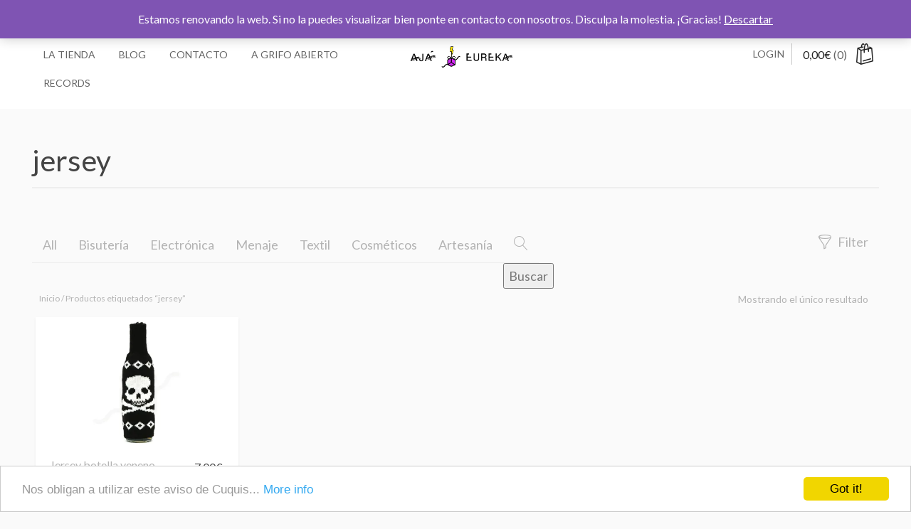

--- FILE ---
content_type: text/html; charset=UTF-8
request_url: https://ajaeureka.com/etiqueta-producto/jersey/
body_size: 16813
content:
<!DOCTYPE html>
<html lang="es">
<!-- Google tag (gtag.js) -->


</script>
	<!-- Event snippet for Añadir al carrito conversion page
In your html page, add the snippet and call gtag_report_conversion when someone clicks on the chosen link or button. -->

	<!-- Global site tag (gtag.js) - Google Ads: 675171244 -->



<meta charset="UTF-8">
<meta name="viewport" content="width=device-width, initial-scale=1">
<link rel="profile" href="http://gmpg.org/xfn/11">
<link rel="pingback" href="https://ajaeureka.com/xmlrpc.php">
		<!-- Begin Cookie Consent plugin by Silktide - http://silktide.com/cookieconsent -->



<!-- End Cookie Consent plugin -->

<!-- WP_Head -->
<style id="jetpack-boost-critical-css">@media all{ul{box-sizing:border-box}.screen-reader-text{border:0;clip:rect(1px,1px,1px,1px);clip-path:inset(50%);height:1px;margin:-1px;overflow:hidden;padding:0;position:absolute;width:1px;word-wrap:normal!important}.woocommerce img,.woocommerce-page img{height:auto;max-width:100%}.woocommerce ul.products,.woocommerce-page ul.products{clear:both}.woocommerce ul.products:after,.woocommerce ul.products:before,.woocommerce-page ul.products:after,.woocommerce-page ul.products:before{content:" ";display:table}.woocommerce ul.products:after,.woocommerce-page ul.products:after{clear:both}.woocommerce ul.products li.product,.woocommerce-page ul.products li.product{float:left;margin:0 3.8% 2.992em 0;padding:0;position:relative;width:22.05%;margin-left:0}.woocommerce ul.products li.first,.woocommerce-page ul.products li.first{clear:both}.woocommerce .woocommerce-result-count,.woocommerce-page .woocommerce-result-count{float:left}.woocommerce .woocommerce-ordering,.woocommerce-page .woocommerce-ordering{float:right}.woocommerce-store-notice,p.demo_store{position:absolute;top:0;left:0;right:0;margin:0;width:100%;font-size:1em;padding:1em 0;text-align:center;background-color:#7f54b3;color:#fff;z-index:99998;box-shadow:0 1px 1em rgba(0,0,0,.2);display:none}.woocommerce-store-notice a,p.demo_store a{color:#fff;text-decoration:underline}.screen-reader-text{clip:rect(1px,1px,1px,1px);height:1px;overflow:hidden;position:absolute!important;width:1px;word-wrap:normal!important}.clear{clear:both}.woocommerce ul.products{margin:0 0 1em;padding:0;list-style:none outside;clear:both}.woocommerce ul.products:after,.woocommerce ul.products:before{content:" ";display:table}.woocommerce ul.products:after{clear:both}.woocommerce ul.products li{list-style:none outside}.woocommerce ul.products li.product a{text-decoration:none}.woocommerce ul.products li.product a img{width:100%;height:auto;display:block;margin:0 0 1em;box-shadow:none}.woocommerce .woocommerce-result-count{margin:0 0 1em}.woocommerce .woocommerce-ordering{margin:0 0 1em}.woocommerce .widget_price_filter .price_slider{margin-bottom:1em}.woocommerce .widget_price_filter .price_slider_amount{text-align:right;line-height:2.4;font-size:.8751em}.woocommerce .widget_price_filter .price_slider_amount .button{font-size:1.15em;float:left}.woocommerce:where(body:not(.woocommerce-block-theme-has-button-styles)) button.button{font-size:100%;margin:0;line-height:1;position:relative;text-decoration:none;overflow:visible;padding:.618em 1em;font-weight:700;border-radius:3px;left:auto;color:#515151;background-color:#e9e6ed;border:0;display:inline-block;background-image:none;box-shadow:none;text-shadow:none}html{font-family:sans-serif;-ms-text-size-adjust:100%;-webkit-text-size-adjust:100%}body{margin:0}aside,header,main,nav{display:block}a{background-color:transparent}img{border:0}button,input{color:inherit;font:inherit;margin:0}button{overflow:visible}button{text-transform:none}button{-webkit-appearance:button}input{line-height:normal}input[type=search]{-webkit-appearance:textfield;-moz-box-sizing:content-box;-webkit-box-sizing:content-box;box-sizing:content-box}input[type=search]::-webkit-search-cancel-button{-webkit-appearance:none}*{-webkit-box-sizing:border-box;-moz-box-sizing:border-box;box-sizing:border-box}:after,:before{-webkit-box-sizing:border-box;-moz-box-sizing:border-box;box-sizing:border-box}html{font-size:10px}body{font-family:Lato,Helvetica,Arial,sans-serif;font-size:16px;line-height:1.42857143;color:gray;background-color:#fafafa}button,input{font-family:inherit;font-size:inherit;line-height:inherit}a{color:#424242;text-decoration:none}img{vertical-align:middle}h2,h4{font-family:inherit;font-weight:500;line-height:1.1;color:#383838}h2{margin-top:22px;margin-bottom:11px}h4{margin-top:11px;margin-bottom:11px}h2{font-size:34px}h4{font-size:20px}p{margin:0 0 11px}ul{margin-top:0;margin-bottom:11px}ul ul{margin-bottom:0}.container{margin-right:auto;margin-left:auto;padding-left:20px;padding-right:20px}@media (min-width:768px){.container{width:760px}}@media (min-width:1270px){.container{width:1230px}}@media (min-width:1510px){.container{width:1490px}}.container-fluid{margin-right:auto;margin-left:auto;padding-left:20px;padding-right:20px}.row{margin-left:-20px;margin-right:-20px}.col-md-12,.col-md-2,.col-md-3,.col-md-4,.col-md-5,.col-md-8,.col-sm-12,.col-sm-6{position:relative;min-height:1px;padding-left:20px;padding-right:20px}@media (min-width:768px){.col-sm-12,.col-sm-6{float:left}.col-sm-12{width:100%}.col-sm-6{width:50%}}@media (min-width:1270px){.col-md-12,.col-md-2,.col-md-3,.col-md-4,.col-md-5,.col-md-8{float:left}.col-md-12{width:100%}.col-md-8{width:66.66666667%}.col-md-5{width:41.66666667%}.col-md-4{width:33.33333333%}.col-md-3{width:25%}.col-md-2{width:16.66666667%}.col-md-pull-2{right:16.66666667%}.col-md-push-5{left:41.66666667%}}label{display:inline-block;max-width:100%;margin-bottom:5px;font-weight:700}input[type=search]{-webkit-box-sizing:border-box;-moz-box-sizing:border-box;box-sizing:border-box}input[type=search]{-webkit-appearance:none}.collapse{display:none}.nav{margin-bottom:0;padding-left:0;list-style:none}.nav>li{position:relative;display:block}.nav>li>a{position:relative;display:block;padding:10px 15px}.navbar{position:relative;min-height:50px;margin-bottom:22px;border:1px solid transparent}@media (min-width:768px){.navbar{border-radius:3px}}.navbar-collapse{overflow-x:visible;padding-right:20px;padding-left:20px;border-top:1px solid transparent;box-shadow:inset 0 1px 0 rgba(255,255,255,.1);-webkit-overflow-scrolling:touch}@media (min-width:768px){.navbar-collapse{width:auto;border-top:0;box-shadow:none}.navbar-collapse.collapse{display:block!important;height:auto!important;padding-bottom:0;overflow:visible!important}}.navbar-toggle{position:relative;float:right;margin-right:20px;padding:9px 10px;margin-top:8px;margin-bottom:8px;background-color:transparent;background-image:none;border:1px solid transparent;border-radius:3px}@media (min-width:768px){.navbar-toggle{display:none}}@font-face{font-family:FontAwesome;font-weight:400;font-style:normal}.fa{display:inline-block;font:normal normal normal 14px/1 FontAwesome;font-size:inherit;text-rendering:auto;-webkit-font-smoothing:antialiased;-moz-osx-font-smoothing:grayscale}.fa-navicon:before{content:""}@font-face{font-family:ecommerce;font-weight:400;font-style:normal}[class^=ql-]{font-family:ecommerce!important;speak:none;font-style:normal;font-weight:400;font-variant:normal;text-transform:none;line-height:1;-webkit-font-smoothing:antialiased;-moz-osx-font-smoothing:grayscale}.ql-magnifier:before{content:""}.ql-bag:before{content:""}.ql-chevron-down:before{content:""}.ql-funnel:before{content:""}.clearfix:after,.clearfix:before,.container-fluid:after,.container-fluid:before,.container:after,.container:before,.nav:after,.nav:before,.navbar-collapse:after,.navbar-collapse:before,.navbar:after,.navbar:before,.row:after,.row:before{content:" ";display:table}.clearfix:after,.container-fluid:after,.container:after,.nav:after,.navbar-collapse:after,.navbar:after,.row:after{clear:both}@-ms-viewport{width:device-width}.top-bar{background-color:#383838;color:#fff;color:rgba(255,255,255,.9);padding:10px 0;font-size:12px;font-size:.75rem}.top-bar p{margin:0;padding:2px 0}#header{margin-bottom:3.125rem;position:relative;z-index:1;padding:.9375rem 0;background-color:#fff}#header .container{position:relative}.logo_container{text-align:center}.logo_container .site-title{margin:0}.logo_container .ql_logo{font-size:24px;font-size:1.5rem;color:#222;font-weight:700;text-transform:uppercase;display:inline-block;padding:4px 0}#ql_nav_btn{position:absolute;right:10px;top:0;margin:0}#ql_nav_collapse{padding:0}#jqueryslidemenu{margin:0;display:block;min-height:0}#jqueryslidemenu ul.nav>li{margin-left:0;display:inline-block}#jqueryslidemenu ul.nav>li>a{text-decoration:none;font-size:14px;font-size:.875rem;text-transform:uppercase;color:#222;opacity:.7;padding:.71428571428571em 1.07142857142857em;background-color:transparent}.login_btn_wrap{display:inline-block;float:right}.ql_login-btn{color:#222;opacity:.7;text-transform:uppercase;font-size:14px;font-size:.875rem;padding:5px 25px;margin:5px 0;border-right:1px solid #b3b3b3;display:block;outline:0!important}.ql_cart_wrap{display:inline-block;float:right;position:relative;overflow:hidden}.ql_cart-btn{background-color:transparent;border:none;padding:10px 45px 10px 15px;margin-left:10px;position:relative;color:#222}.ql_cart-btn .count{opacity:.7}.ql_cart-btn i{font-size:30px;font-size:1.875rem;position:absolute;top:5px;right:5px}.ql_cart-btn i.ql-chevron-down{opacity:0;font-size:16px;font-size:1rem;right:15px;top:15px;-webkit-transform:rotate(90deg);-ms-transform:rotate(90deg);-o-transform:rotate(90deg);transform:rotate(90deg)}#content{opacity:0;-webkit-transform:translate(0,50px);-ms-transform:translate(0,50px);-o-transform:translate(0,50px);transform:translate(0,50px);position:relative}#sidebar{position:relative}#sidebar .widget{opacity:0;-webkit-transform:translate(0,50px);-ms-transform:translate(0,50px);-o-transform:translate(0,50px);transform:translate(0,50px)}#sidebar .widget{margin-bottom:3.125em;position:relative;padding:0;font-size:14px;font-size:.875rem;color:#b3b3b3}#sidebar .widget h4{position:relative;margin-bottom:1.25em;text-transform:uppercase;font-size:16px;font-size:1rem;font-weight:700}#sidebar .widget ul{margin-left:0;margin-bottom:0;padding-left:0}#sidebar .widget ul li{list-style:none;border-bottom:#eee 1px solid}#sidebar .widget ul li:first-child{border-top:none}#sidebar .widget>ul li>a{color:gray;padding:.63636363636364em 0;display:block;font-weight:400}#sidebar .widget ul li ul{margin-left:15px;margin-bottom:0;margin-top:0!important}#sidebar .widget ul li ul{font-size:inherit}#sidebar .widget ul li ul li:last-child{border-bottom:none}#sidebar .widget ul li ul{display:none}.nav_social .screen-reader-text{display:none}.ql_woocommerce_info{margin-bottom:30px;line-height:30px}.ql_woocommerce_info .col-md-4{text-align:right}.ql_woocommerce_categories ul{list-style:none;padding-left:0;font-size:0}.ql_woocommerce_categories ul li{display:inline-block;border-bottom:1px solid rgba(0,0,0,.05);margin:0;font-size:18px;font-size:1.125rem}.ql_woocommerce_categories ul li.current{border-bottom-color:rgba(0,0,0,.9)}.ql_woocommerce_categories ul li a{padding:.625rem .9375rem;display:block;color:#b3b3b3;outline:0;text-decoration:none}.ql_woocommerce_categories ul li.current a{color:#383838}.ql_woocommerce_categories .ql_product_search{position:relative}.ql_woocommerce_categories .ql_product_search i{color:#b3b3b3;font-size:20px;font-size:1.25rem;padding:0 .9375rem;display:block;line-height:54px;height:54px}.ql_woocommerce_categories .ql_product_search .woocommerce-product-search{position:absolute;top:0;left:0}.ql_woocommerce_categories .ql_product_search .woocommerce-product-search label{display:none}.ql_woocommerce_categories .ql_product_search .woocommerce-product-search #woocommerce-product-search-field-0{margin:0;margin-left:50px;height:55px;border:none;width:0;background-color:transparent;padding:0;text-indent:20px;border-radius:0;border-bottom:1px solid rgba(0,0,0,.05)}.sidebar_btn{margin-top:.625rem;margin-right:15px;font-size:18px;font-size:1.125rem;color:#b3b3b3;display:inline-block;outline:0!important;text-decoration:none!important}.sidebar_btn i{font-size:24px;font-size:1.5rem;margin-right:5px;position:relative;top:3px}#main .woocommerce-result-count{float:right;color:#b3b3b3;font-weight:400;font-size:14px;font-size:.875rem;margin-right:15px;margin-bottom:10px!important}.woocommerce .woocommerce-ordering,.woocommerce-page .woocommerce-ordering{margin-left:0!important;float:none;position:relative;margin-bottom:0!important}.woocommerce .woocommerce-ordering>ul li{border:none!important}.woocommerce .woocommerce-ordering>ul li>a{color:gray;padding:.63636363636364em 0;display:block;font-weight:400}.woocommerce .woocommerce-ordering ul li a{position:relative;padding-left:20px!important}.woocommerce .woocommerce-ordering ul li a:before{font-size:14px;font-size:.875rem;display:inline-block;font-family:FontAwesome;font-style:normal;font-weight:400;text-decoration:inherit;content:"";position:absolute;top:10px;left:0;color:#b3b3b3;width:14px;height:14px}.woocommerce .woocommerce-ordering ul li.active a{color:#383838!important}.woocommerce .woocommerce-ordering ul li.active a:before{content:"";color:#383838!important}.woocommerce .products{padding-left:0;-webkit-transform:translate(0,0);-ms-transform:translate(0,0);-o-transform:translate(0,0);transform:translate(0,0)}.woocommerce #main .products .product,.woocommerce-page .products .product{width:24%;display:inline-block;position:relative;float:none!important;letter-spacing:normal;vertical-align:top;word-spacing:normal;margin:.4%;-webkit-box-shadow:0 2px 4px 0 rgba(0,0,0,.06);box-shadow:0 2px 4px 0 rgba(0,0,0,.06);background-color:#fff}.woocommerce #main .products .product:before,.woocommerce-page .products .product:before{opacity:0}@media (min-width:1270px) and (max-width:1509px){.woocommerce #main .products .product,.woocommerce-page .products .product{width:24%;margin:.4%}}@media (min-width:768px) and (max-width:1269px){.woocommerce #main .products .product,.woocommerce-page .products .product{width:48%;margin:.8%}}@media (max-width:767px){.woocommerce #main .products .product,.woocommerce-page .products .product{width:100%!important;margin:1.5%0 1.5%0!important}}.woocommerce .products .product .product_thumbnail_wrap{position:relative;overflow:hidden;display:block}.woocommerce ul.products li.product a,.woocommerce-page ul.products li.product a{outline:0}.woocommerce ul.products li.product a img,.woocommerce-page ul.products li.product a img{-webkit-box-shadow:none;box-shadow:none;margin-bottom:0;z-index:1}.woocommerce .products .product .product_second_img{position:absolute;top:0;left:0;right:0;bottom:0;opacity:0;z-index:2}#content #sidebar.woocommerce-sidebar{display:none}#content #sidebar.woocommerce-sidebar .widget{padding-left:20px;padding-right:20px;margin-top:30px;opacity:0;-webkit-transform:translate(0,30px);-ms-transform:translate(0,30px);-o-transform:translate(0,30px);transform:translate(0,30px)}#ql_woo_cart{position:absolute;top:100%;right:0;width:1340px;background-color:#fafafa;z-index:-10;padding:30px;-webkit-box-shadow:0 3px 10px rgba(0,0,0,.35);box-shadow:0 3px 10px rgba(0,0,0,.35);text-align:left;opacity:0;-webkit-transform:translate(0,20px);-ms-transform:translate(0,20px);-o-transform:translate(0,20px);transform:translate(0,20px)}#ql_woo_cart .widget_shopping_cart .widgettitle{font-size:20px;color:#fff;margin-top:10px}@media (max-width:767px){#ql_woo_cart,.ql_cart-btn i.ql-chevron-down{display:none}}.widget_product_categories ul .cat-item{border-bottom:none!important}.widget_product_categories>ul>.cat-item{width:43%;margin-right:5%;display:inline-block}.widget_product_categories ul .cat-item a{position:relative;padding-left:20px!important}.widget_product_categories ul .cat-item a:before{font-size:14px;font-size:.875rem;display:inline-block;font-family:FontAwesome;font-style:normal;font-weight:400;text-decoration:inherit;content:"";position:absolute;top:10px;left:0;color:#b3b3b3;width:14px;height:14px}.woocommerce .widget_price_filter .price_slider_amount .button{border:2px solid #e2e2e2;padding:8px 16px;border-radius:2px;background-color:transparent;font-weight:700;font-size:14px;font-size:.875rem;line-height:1em;color:#555;outline:0;display:block;float:none}.woocommerce .widget_price_filter .price_label{color:gray;margin-top:5px;display:block;text-align:left}.woocommerce button.button{width:auto;border:2px solid #e2e2e2;padding:8px 16px;border-radius:2px;background-color:transparent;font-weight:700;font-size:14px;font-size:.875rem;line-height:1em;color:#555;outline:0}.woocommerce input[type=text],.woocommerce-page input[type=text]{background-color:#fcfcfc}#sidebar.woocommerce-sidebar .widget ul.product-categories li ul{display:block}.widget_product_categories ul .cat-item a:before{text-decoration:none!important}.widget_product_tag_cloud a{border:1px solid gray;padding:4px 8px;font-size:12px!important;font-size:.75rem!important;margin-bottom:10px;margin-right:5px;display:inline-block}.screen-reader-text{clip:rect(1px,1px,1px,1px);position:absolute!important;height:1px;width:1px;overflow:hidden}.widget label{color:gray}html{font-size:1em}h2,h4{margin-top:0}img{max-width:100%;height:auto}.ocin_loader{top:50%;left:50%;width:40px;height:40px;-webkit-transform:translate(-50%,-50%);-ms-transform:translate(-50%,-50%);-o-transform:translate(-50%,-50%);transform:translate(-50%,-50%);position:fixed;display:block;z-index:50;text-align:center}.spinner{width:40px;height:40px;position:relative;margin:100px auto}.double-bounce1,.double-bounce2{width:100%;height:100%;border-radius:50%;background-color:gray;opacity:.6;position:absolute;top:0;left:0}input{display:block;width:100%;height:36px;padding:6px 12px;font-size:16px;line-height:1em;color:#555;vertical-align:middle;background-color:#fff;background-image:none;border:2px solid #ccc;border-radius:3px;margin-bottom:.71428571428571em}input::-moz-placeholder{color:#999;opacity:1}input:-ms-input-placeholder{color:#999}input::-webkit-input-placeholder{color:#999}@media (max-width:767px){.logo_container{margin-bottom:20px;position:relative;display:block;float:none;margin-right:0}.logo_container .ql_logo{margin:0 25px}#jqueryslidemenu{margin-bottom:20px;margin-top:0;float:none}#jqueryslidemenu ul.nav>li{display:block}#ql_nav_collapse{padding:0}#sidebar{padding-right:0;margin-top:30px}.ql_woocommerce_categories ul li{width:50%}.ql_woocommerce_categories .ql_product_search{display:block;width:100%}.ql_woocommerce_categories .ql_product_search .woocommerce-product-search{width:100%}#ql_woo_cart{display:none}.ql_cart-btn{background-color:transparent;-webkit-box-shadow:none;box-shadow:none}#main .woocommerce-result-count{margin-top:15px;margin-right:0;float:none;width:100%}}@media (min-width:768px) and (max-width:1269px){.container{width:96%}.logo_container{margin-bottom:20px}#jqueryslidemenu{margin-bottom:20px}#ql_woo_cart{width:660px}#sidebar{padding-right:0;margin-top:30px}#sidebar .widget{padding:0 20px}.ql_woocommerce_categories .ql_product_search{display:block}.ql_woocommerce_categories .ql_product_search .woocommerce-product-search{width:100%}}@media (min-width:1270px) and (max-width:1509px){.ql_cart-btn{padding-left:10px;margin-left:5px}.ql_login-btn{padding:5px 10px}#ql_woo_cart{width:1200px}#sidebar .widget{padding:0}}}@media all{.screen-reader-text{clip:rect(1px,1px,1px,1px);word-wrap:normal!important;border:0;clip-path:inset(50%);height:1px;margin:-1px;overflow:hidden;overflow-wrap:normal!important;padding:0;position:absolute!important;width:1px}}</style><title>jersey &#8211; Ajá Eureka</title>
<meta name='robots' content='max-image-preview:large' />
	<style>img:is([sizes="auto" i], [sizes^="auto," i]) { contain-intrinsic-size: 3000px 1500px }</style>
	<link rel='dns-prefetch' href='//fonts.googleapis.com' />
<link rel='dns-prefetch' href='//i0.wp.com' />
<link rel="alternate" type="application/rss+xml" title="Ajá Eureka &raquo; Feed" href="https://ajaeureka.com/feed/" />
<link rel="alternate" type="application/rss+xml" title="Ajá Eureka &raquo; Feed de los comentarios" href="https://ajaeureka.com/comments/feed/" />
<link rel="alternate" type="application/rss+xml" title="Ajá Eureka &raquo; jersey Etiqueta Feed" href="https://ajaeureka.com/etiqueta-producto/jersey/feed/" />

<noscript><link rel='stylesheet' id='all-css-e595d5726acf3db120ac6213ad818d23' href='https://ajaeureka.com/_jb_static/??-eJylkUFOAzEMRW/Dikw0CKawqDiLx+N2okniKHYUcnuidkGrIrWInW39979s25qMi+jLQmJRxC5O1M6ecTPezRlys6LN0xBcHLrg2XYCOSpFtcmXo4tiKzNyCJSRLIiQnr0uxsZD46L/cHgENUdQqtBMgpbAG/pKmUQMroRbj7+yxh91IjSHfPJdbnJ0pdCPw+iieTmhM7OKZkgPaLn6ASFzEfJ/3T6trCzVJboof33Ebe5CByhejWwuXjV32POzu+Yz7MfdNL2+Te/jxxPO+/EbpX/RVA==' type='text/css' media='all' /></noscript><link rel='stylesheet' id='all-css-e595d5726acf3db120ac6213ad818d23' href='https://ajaeureka.com/_jb_static/??-eJylkUFOAzEMRW/Dikw0CKawqDiLx+N2okniKHYUcnuidkGrIrWInW39979s25qMi+jLQmJRxC5O1M6ecTPezRlys6LN0xBcHLrg2XYCOSpFtcmXo4tiKzNyCJSRLIiQnr0uxsZD46L/cHgENUdQqtBMgpbAG/pKmUQMroRbj7+yxh91IjSHfPJdbnJ0pdCPw+iieTmhM7OKZkgPaLn6ASFzEfJ/3T6trCzVJboof33Ebe5CByhejWwuXjV32POzu+Yz7MfdNL2+Te/jxxPO+/EbpX/RVA==' type='text/css' media="not all" data-media="all" onload="this.media=this.dataset.media; delete this.dataset.media; this.removeAttribute( 'onload' );" />
<style id='ocin-style-inline-css'>
	html{
		font-size: 16px;
	}
	/* Text Color */
	body{
		color: #777777;
	}
	h1, h2, h3, h4, h5, h6, h1 a, h2, a, h3 a, h4 a, h5 a, h6 a{
		color: #444444;
	}
	/* Link Color */
	a{
		color: #c524e5;
	}



	/*============================================
	// Featured Color
	============================================*/

	/* Background Color */
	.btn-ql,
	.pagination li.active a,
	.pagination li.active a:hover,
	.wpb_wrapper .products .product-category h3,
	.btn-ql:active,
	.btn-ql.alternative:hover,
	.btn-ql.alternative-white:hover,
	.btn-ql.alternative-gray:hover,
	.hero_bck,
	.ql_nav_btn:hover,
	.ql_nav_btn:active,
	.cd-popular .cd-select,
	.no-touch .cd-popular .cd-select:hover,
	.pace .pace-progress,
	.woocommerce .products .product .add_to_cart_button:hover,
	#ql_woo_cart .widget_shopping_cart_content a.button.checkout,
	.woocommerce #main .single_add_to_cart_button,
	.woocommerce .woocommerce-MyAccount-navigation ul .woocommerce-MyAccount-navigation-link.is-active a
	{
		background-color: #e5de20;
	}
	/* Border Color */
	.btn-ql,
	.pagination li.active a,
	.pagination li.active a:hover,
	.btn-ql:active,
	.btn-ql.alternative,
	.btn-ql.alternative:hover,
	.btn-ql.alternative-white:hover,
	.btn-ql.alternative-gray:hover,
	.hero_border,
	.pace .pace-activity,
	#ql_woo_cart .widget_shopping_cart_content a.button.checkout,
	.woocommerce #main .single_add_to_cart_button
	{
		border-color: #e5de20;
	}
	/* Color */
	.pagination .current,
	.pagination a:hover,
	.widget_recent_posts ul li h6 a, .widget_popular_posts ul li h6 a,
	.read-more,
	.read-more i,
	.btn-ql.alternative,
	.hero_color,
	.cd-popular .cd-pricing-header,
	.cd-popular .cd-currency, .cd-popular .cd-duration,
	#sidebar .widget ul li > a:hover,
	#sidebar .widget_recent_comments ul li a:hover,
	#ql_woo_cart .widget_shopping_cart_content a.button.checkout:hover,
	.woocommerce #main .single_add_to_cart_button:hover,
	.woocommerce #main .price
	{
		color: #e5de20;
	}

	/*============================================
	// Content Background Color
	============================================*/
	.ql_background_padding,
	.product_text,
	.blog article, .search article, .archive article,
	.woocommerce .product .summary .summary-top,
	.woocommerce .product .summary .entry,
	.woocommerce .product .summary .summary-bottom,
	.woocommerce div.product .woocommerce-tabs .panel,
	.woocommerce div.product .woocommerce-tabs ul.tabs li,
	.woocommerce div.product .woocommerce-tabs ul.tabs li.active,
	#ql_load_more
	{
		background-color: #FFFFFF;
	}


	/*============================================
	// Hide Variations
	============================================*/
	.ql_custom_variations{
		display: none;
	}


	/* Typography */
	body{
		font-family: Lato;
		font-weight: 400;
		font-size: 16px;
	}

</style>
<noscript><link rel='stylesheet' id='only-screen-and-max-width-768px-css-fc56f930240951ac851ffb70fd25f925' href='https://ajaeureka.com/wp-content/plugins/woocommerce/assets/css/woocommerce-smallscreen.css?m=1766456819' type='text/css' media='only screen and (max-width: 768px)' /></noscript><link rel='stylesheet' id='only-screen-and-max-width-768px-css-fc56f930240951ac851ffb70fd25f925' href='https://ajaeureka.com/wp-content/plugins/woocommerce/assets/css/woocommerce-smallscreen.css?m=1766456819' type='text/css' media="not all" data-media="only screen and (max-width: 768px)" onload="this.media=this.dataset.media; delete this.dataset.media; this.removeAttribute( 'onload' );" />
<style id='wp-emoji-styles-inline-css'>

	img.wp-smiley, img.emoji {
		display: inline !important;
		border: none !important;
		box-shadow: none !important;
		height: 1em !important;
		width: 1em !important;
		margin: 0 0.07em !important;
		vertical-align: -0.1em !important;
		background: none !important;
		padding: 0 !important;
	}
</style>
<style id='classic-theme-styles-inline-css'>
/*! This file is auto-generated */
.wp-block-button__link{color:#fff;background-color:#32373c;border-radius:9999px;box-shadow:none;text-decoration:none;padding:calc(.667em + 2px) calc(1.333em + 2px);font-size:1.125em}.wp-block-file__button{background:#32373c;color:#fff;text-decoration:none}
</style>
<style id='global-styles-inline-css'>
:root{--wp--preset--aspect-ratio--square: 1;--wp--preset--aspect-ratio--4-3: 4/3;--wp--preset--aspect-ratio--3-4: 3/4;--wp--preset--aspect-ratio--3-2: 3/2;--wp--preset--aspect-ratio--2-3: 2/3;--wp--preset--aspect-ratio--16-9: 16/9;--wp--preset--aspect-ratio--9-16: 9/16;--wp--preset--color--black: #000000;--wp--preset--color--cyan-bluish-gray: #abb8c3;--wp--preset--color--white: #ffffff;--wp--preset--color--pale-pink: #f78da7;--wp--preset--color--vivid-red: #cf2e2e;--wp--preset--color--luminous-vivid-orange: #ff6900;--wp--preset--color--luminous-vivid-amber: #fcb900;--wp--preset--color--light-green-cyan: #7bdcb5;--wp--preset--color--vivid-green-cyan: #00d084;--wp--preset--color--pale-cyan-blue: #8ed1fc;--wp--preset--color--vivid-cyan-blue: #0693e3;--wp--preset--color--vivid-purple: #9b51e0;--wp--preset--gradient--vivid-cyan-blue-to-vivid-purple: linear-gradient(135deg,rgba(6,147,227,1) 0%,rgb(155,81,224) 100%);--wp--preset--gradient--light-green-cyan-to-vivid-green-cyan: linear-gradient(135deg,rgb(122,220,180) 0%,rgb(0,208,130) 100%);--wp--preset--gradient--luminous-vivid-amber-to-luminous-vivid-orange: linear-gradient(135deg,rgba(252,185,0,1) 0%,rgba(255,105,0,1) 100%);--wp--preset--gradient--luminous-vivid-orange-to-vivid-red: linear-gradient(135deg,rgba(255,105,0,1) 0%,rgb(207,46,46) 100%);--wp--preset--gradient--very-light-gray-to-cyan-bluish-gray: linear-gradient(135deg,rgb(238,238,238) 0%,rgb(169,184,195) 100%);--wp--preset--gradient--cool-to-warm-spectrum: linear-gradient(135deg,rgb(74,234,220) 0%,rgb(151,120,209) 20%,rgb(207,42,186) 40%,rgb(238,44,130) 60%,rgb(251,105,98) 80%,rgb(254,248,76) 100%);--wp--preset--gradient--blush-light-purple: linear-gradient(135deg,rgb(255,206,236) 0%,rgb(152,150,240) 100%);--wp--preset--gradient--blush-bordeaux: linear-gradient(135deg,rgb(254,205,165) 0%,rgb(254,45,45) 50%,rgb(107,0,62) 100%);--wp--preset--gradient--luminous-dusk: linear-gradient(135deg,rgb(255,203,112) 0%,rgb(199,81,192) 50%,rgb(65,88,208) 100%);--wp--preset--gradient--pale-ocean: linear-gradient(135deg,rgb(255,245,203) 0%,rgb(182,227,212) 50%,rgb(51,167,181) 100%);--wp--preset--gradient--electric-grass: linear-gradient(135deg,rgb(202,248,128) 0%,rgb(113,206,126) 100%);--wp--preset--gradient--midnight: linear-gradient(135deg,rgb(2,3,129) 0%,rgb(40,116,252) 100%);--wp--preset--font-size--small: 13px;--wp--preset--font-size--medium: 20px;--wp--preset--font-size--large: 36px;--wp--preset--font-size--x-large: 42px;--wp--preset--font-family--inter: "Inter", sans-serif;--wp--preset--font-family--cardo: Cardo;--wp--preset--spacing--20: 0.44rem;--wp--preset--spacing--30: 0.67rem;--wp--preset--spacing--40: 1rem;--wp--preset--spacing--50: 1.5rem;--wp--preset--spacing--60: 2.25rem;--wp--preset--spacing--70: 3.38rem;--wp--preset--spacing--80: 5.06rem;--wp--preset--shadow--natural: 6px 6px 9px rgba(0, 0, 0, 0.2);--wp--preset--shadow--deep: 12px 12px 50px rgba(0, 0, 0, 0.4);--wp--preset--shadow--sharp: 6px 6px 0px rgba(0, 0, 0, 0.2);--wp--preset--shadow--outlined: 6px 6px 0px -3px rgba(255, 255, 255, 1), 6px 6px rgba(0, 0, 0, 1);--wp--preset--shadow--crisp: 6px 6px 0px rgba(0, 0, 0, 1);}:where(.is-layout-flex){gap: 0.5em;}:where(.is-layout-grid){gap: 0.5em;}body .is-layout-flex{display: flex;}.is-layout-flex{flex-wrap: wrap;align-items: center;}.is-layout-flex > :is(*, div){margin: 0;}body .is-layout-grid{display: grid;}.is-layout-grid > :is(*, div){margin: 0;}:where(.wp-block-columns.is-layout-flex){gap: 2em;}:where(.wp-block-columns.is-layout-grid){gap: 2em;}:where(.wp-block-post-template.is-layout-flex){gap: 1.25em;}:where(.wp-block-post-template.is-layout-grid){gap: 1.25em;}.has-black-color{color: var(--wp--preset--color--black) !important;}.has-cyan-bluish-gray-color{color: var(--wp--preset--color--cyan-bluish-gray) !important;}.has-white-color{color: var(--wp--preset--color--white) !important;}.has-pale-pink-color{color: var(--wp--preset--color--pale-pink) !important;}.has-vivid-red-color{color: var(--wp--preset--color--vivid-red) !important;}.has-luminous-vivid-orange-color{color: var(--wp--preset--color--luminous-vivid-orange) !important;}.has-luminous-vivid-amber-color{color: var(--wp--preset--color--luminous-vivid-amber) !important;}.has-light-green-cyan-color{color: var(--wp--preset--color--light-green-cyan) !important;}.has-vivid-green-cyan-color{color: var(--wp--preset--color--vivid-green-cyan) !important;}.has-pale-cyan-blue-color{color: var(--wp--preset--color--pale-cyan-blue) !important;}.has-vivid-cyan-blue-color{color: var(--wp--preset--color--vivid-cyan-blue) !important;}.has-vivid-purple-color{color: var(--wp--preset--color--vivid-purple) !important;}.has-black-background-color{background-color: var(--wp--preset--color--black) !important;}.has-cyan-bluish-gray-background-color{background-color: var(--wp--preset--color--cyan-bluish-gray) !important;}.has-white-background-color{background-color: var(--wp--preset--color--white) !important;}.has-pale-pink-background-color{background-color: var(--wp--preset--color--pale-pink) !important;}.has-vivid-red-background-color{background-color: var(--wp--preset--color--vivid-red) !important;}.has-luminous-vivid-orange-background-color{background-color: var(--wp--preset--color--luminous-vivid-orange) !important;}.has-luminous-vivid-amber-background-color{background-color: var(--wp--preset--color--luminous-vivid-amber) !important;}.has-light-green-cyan-background-color{background-color: var(--wp--preset--color--light-green-cyan) !important;}.has-vivid-green-cyan-background-color{background-color: var(--wp--preset--color--vivid-green-cyan) !important;}.has-pale-cyan-blue-background-color{background-color: var(--wp--preset--color--pale-cyan-blue) !important;}.has-vivid-cyan-blue-background-color{background-color: var(--wp--preset--color--vivid-cyan-blue) !important;}.has-vivid-purple-background-color{background-color: var(--wp--preset--color--vivid-purple) !important;}.has-black-border-color{border-color: var(--wp--preset--color--black) !important;}.has-cyan-bluish-gray-border-color{border-color: var(--wp--preset--color--cyan-bluish-gray) !important;}.has-white-border-color{border-color: var(--wp--preset--color--white) !important;}.has-pale-pink-border-color{border-color: var(--wp--preset--color--pale-pink) !important;}.has-vivid-red-border-color{border-color: var(--wp--preset--color--vivid-red) !important;}.has-luminous-vivid-orange-border-color{border-color: var(--wp--preset--color--luminous-vivid-orange) !important;}.has-luminous-vivid-amber-border-color{border-color: var(--wp--preset--color--luminous-vivid-amber) !important;}.has-light-green-cyan-border-color{border-color: var(--wp--preset--color--light-green-cyan) !important;}.has-vivid-green-cyan-border-color{border-color: var(--wp--preset--color--vivid-green-cyan) !important;}.has-pale-cyan-blue-border-color{border-color: var(--wp--preset--color--pale-cyan-blue) !important;}.has-vivid-cyan-blue-border-color{border-color: var(--wp--preset--color--vivid-cyan-blue) !important;}.has-vivid-purple-border-color{border-color: var(--wp--preset--color--vivid-purple) !important;}.has-vivid-cyan-blue-to-vivid-purple-gradient-background{background: var(--wp--preset--gradient--vivid-cyan-blue-to-vivid-purple) !important;}.has-light-green-cyan-to-vivid-green-cyan-gradient-background{background: var(--wp--preset--gradient--light-green-cyan-to-vivid-green-cyan) !important;}.has-luminous-vivid-amber-to-luminous-vivid-orange-gradient-background{background: var(--wp--preset--gradient--luminous-vivid-amber-to-luminous-vivid-orange) !important;}.has-luminous-vivid-orange-to-vivid-red-gradient-background{background: var(--wp--preset--gradient--luminous-vivid-orange-to-vivid-red) !important;}.has-very-light-gray-to-cyan-bluish-gray-gradient-background{background: var(--wp--preset--gradient--very-light-gray-to-cyan-bluish-gray) !important;}.has-cool-to-warm-spectrum-gradient-background{background: var(--wp--preset--gradient--cool-to-warm-spectrum) !important;}.has-blush-light-purple-gradient-background{background: var(--wp--preset--gradient--blush-light-purple) !important;}.has-blush-bordeaux-gradient-background{background: var(--wp--preset--gradient--blush-bordeaux) !important;}.has-luminous-dusk-gradient-background{background: var(--wp--preset--gradient--luminous-dusk) !important;}.has-pale-ocean-gradient-background{background: var(--wp--preset--gradient--pale-ocean) !important;}.has-electric-grass-gradient-background{background: var(--wp--preset--gradient--electric-grass) !important;}.has-midnight-gradient-background{background: var(--wp--preset--gradient--midnight) !important;}.has-small-font-size{font-size: var(--wp--preset--font-size--small) !important;}.has-medium-font-size{font-size: var(--wp--preset--font-size--medium) !important;}.has-large-font-size{font-size: var(--wp--preset--font-size--large) !important;}.has-x-large-font-size{font-size: var(--wp--preset--font-size--x-large) !important;}
:where(.wp-block-post-template.is-layout-flex){gap: 1.25em;}:where(.wp-block-post-template.is-layout-grid){gap: 1.25em;}
:where(.wp-block-columns.is-layout-flex){gap: 2em;}:where(.wp-block-columns.is-layout-grid){gap: 2em;}
:root :where(.wp-block-pullquote){font-size: 1.5em;line-height: 1.6;}
</style>
<style id='woocommerce-inline-inline-css'>
.woocommerce form .form-row .required { visibility: visible; }
</style>
<noscript><link rel='stylesheet' id='ocin_google-font-css' href='//fonts.googleapis.com/css?family=Lato%3A400%2C700&#038;ver=1.0' media='all' />
</noscript><link rel='stylesheet' id='ocin_google-font-css' href='//fonts.googleapis.com/css?family=Lato%3A400%2C700&#038;ver=1.0' media="not all" data-media="all" onload="this.media=this.dataset.media; delete this.dataset.media; this.removeAttribute( 'onload' );" />




<link rel="https://api.w.org/" href="https://ajaeureka.com/wp-json/" /><link rel="alternate" title="JSON" type="application/json" href="https://ajaeureka.com/wp-json/wp/v2/product_tag/518" /><link rel="EditURI" type="application/rsd+xml" title="RSD" href="https://ajaeureka.com/xmlrpc.php?rsd" />
<meta name="generator" content="WordPress 6.7.4" />
<meta name="generator" content="WooCommerce 9.4.4" />
	<noscript><style>.woocommerce-product-gallery{ opacity: 1 !important; }</style></noscript>
	<style class='wp-fonts-local' type='text/css'>
@font-face{font-family:Inter;font-style:normal;font-weight:300 900;font-display:fallback;src:url('https://ajaeureka.com/wp-content/plugins/woocommerce/assets/fonts/Inter-VariableFont_slnt,wght.woff2') format('woff2');font-stretch:normal;}
@font-face{font-family:Cardo;font-style:normal;font-weight:400;font-display:fallback;src:url('https://ajaeureka.com/wp-content/plugins/woocommerce/assets/fonts/cardo_normal_400.woff2') format('woff2');}
</style>
<link rel="icon" href="https://i0.wp.com/ajaeureka.com/wp-content/uploads/2017/11/cropped-loguix-e1510147969859.png?fit=32%2C32&#038;ssl=1" sizes="32x32" />
<link rel="icon" href="https://i0.wp.com/ajaeureka.com/wp-content/uploads/2017/11/cropped-loguix-e1510147969859.png?fit=192%2C192&#038;ssl=1" sizes="192x192" />
<link rel="apple-touch-icon" href="https://i0.wp.com/ajaeureka.com/wp-content/uploads/2017/11/cropped-loguix-e1510147969859.png?fit=180%2C180&#038;ssl=1" />
<meta name="msapplication-TileImage" content="https://i0.wp.com/ajaeureka.com/wp-content/uploads/2017/11/cropped-loguix-e1510147969859.png?fit=270%2C270&#038;ssl=1" />
<!-- End WP_Head -->

</head>

<body class="archive tax-product_tag term-jersey term-518 theme-ocin-2 woocommerce woocommerce-page woocommerce-demo-store woocommerce-no-js ocin v1.4.2 ocin-shop-fullwidth">
	<!-- Google tag (gtag.js) -->


</script>
</script>
</script>

<div class="ocin_loader"><div class="spinner"><div class="double-bounce1"></div><div class="double-bounce2"></div></div></div>
<div class="top-bar " >
    <div class="container">
        <div class="row">
                    <div class="col-md-12 col-sm-12">
                                <p>El regalo perfecto está aquí... Di "Lo encontré". </p>
            </div>
                    </div>
    </div>
</div><!-- .top-bar -->

    	<header id="header" class="site-header default" role="banner" >
		<div class="container">
        	<div class="row">

                

                <div class="logo_container col-md-2 col-md-push-5">
                                                                <p class="site-title"><a href="https://ajaeureka.com/" rel="home" class="ql_logo"><img src="https://i0.wp.com/ajaeureka.com/wp-content/uploads/2017/11/loguihorizontal.png?fit=1134%2C283&#038;ssl=1" /></a></p>
                    
                    <button id="ql_nav_btn" type="button" class="navbar-toggle collapsed" data-toggle="collapse" data-target="#ql_nav_collapse" aria-expanded="false">
                        <i class="fa fa-navicon"></i>
                    </button>
                    
                </div><!-- /logo_container -->



        		<div class="col-md-5 col-md-pull-2 col-sm-6">

                    <div class="collapse navbar-collapse" id="ql_nav_collapse">
                        <nav id="jqueryslidemenu" class="jqueryslidemenu navbar " role="navigation">
                            <div class="menu-main-container"><ul id="primary-menu" class="nav"><li id="menu-item-244" class="menu-item menu-item-type-post_type menu-item-object-page menu-item-home menu-item-244"><a title="La Tienda" href="https://ajaeureka.com/">La Tienda</a></li>
<li id="menu-item-253" class="menu-item menu-item-type-custom menu-item-object-custom menu-item-253"><a title="Blog" href="https://ajaeureka.com/blog/">Blog</a></li>
<li id="menu-item-238" class="menu-item menu-item-type-custom menu-item-object-custom menu-item-238"><a title="Contacto" href="https://ajaeureka.com/contact/">Contacto</a></li>
<li id="menu-item-2410" class="menu-item menu-item-type-post_type menu-item-object-page menu-item-2410"><a title="A grifo abierto" href="https://ajaeureka.com/gadgets-divertidos-rebajados-grifo-abierto/">A grifo abierto</a></li>
<li id="menu-item-2938" class="menu-item menu-item-type-post_type menu-item-object-page menu-item-2938"><a title="Records" href="https://ajaeureka.com/records/">Records</a></li>
</ul></div>                        </nav>
                    </div><!-- /ql_nav_collapse -->

                </div><!-- col-md-5 -->
               

                
                                    <div class="col-md-5 col-sm-6">
                        
                        <div class="ql_cart_wrap">
                            <button href="https://ajaeureka.com/cart/" class="ql_cart-btn"><span class="woocommerce-Price-amount amount">0,00<span class="woocommerce-Price-currencySymbol">&euro;</span></span> <span class="count">(0)</span> <i class="ql-bag"></i><i class="ql-chevron-down"></i></button>



                            <div id="ql_woo_cart">
                                                                
                                <div class="widget woocommerce widget_shopping_cart"><h2 class="widgettitle">Carrito</h2><div class="widget_shopping_cart_content"></div></div>                            </div><!-- /ql_woo_cart --> 
                        </div>

                        <div class="login_btn_wrap">
                                                            <a class="ql_login-btn" href="https://ajaeureka.com/mi-cuenta/" title="Login">Login</a>
                                                     </div><!-- /login_btn_wrap -->

                        <div class="clearfix"></div>
                    </div><!-- col-md-5 col-md-offset-2 -->
                




                <div class="clearfix"></div>
                
                
        	</div><!-- row-->
        </div><!-- /container -->
	</header>
    
	<div class="clearfix"></div>


    



        
    <div id="container" class="container">

        <main id="main" class="site-main row" role="main">                <div id="content" class="col-md-12">
                        

            
        
            <header class="page-header"><h1 class="page-title">jersey</h1></header><!-- .page-header -->
            

            <div class="ql_woocommerce_info">
                <div class="row">
                    <div class="col-md-8">
                        <div class="ql_woocommerce_categories">
                            <ul>
                                <li class=""><a href="https://ajaeureka.com/" data-category="all">All</a></li><li class=""><a href="https://ajaeureka.com/categoria-producto/bisuteria/" data-category="bisuteria">Bisutería</a></li><li class=""><a href="https://ajaeureka.com/categoria-producto/electronica/" data-category="electronica">Electrónica</a></li><li class=""><a href="https://ajaeureka.com/categoria-producto/menaje/" data-category="menaje">Menaje</a></li><li class=""><a href="https://ajaeureka.com/categoria-producto/textil/" data-category="textil">Textil</a></li><li class=""><a href="https://ajaeureka.com/categoria-producto/cosmeticos/" data-category="cosmeticos">Cosméticos</a></li><li class=""><a href="https://ajaeureka.com/categoria-producto/artesania/" data-category="artesania">Artesanía</a></li>                                <li class="ql_product_search"><i class="ql-magnifier"></i>
                                <form role="search" method="get" class="woocommerce-product-search" action="https://ajaeureka.com/">
	<label class="screen-reader-text" for="woocommerce-product-search-field-0">Buscar por:</label>
	<input type="search" id="woocommerce-product-search-field-0" class="search-field" placeholder="Buscar productos&hellip;" value="" name="s" />
	<button type="submit" value="Buscar" class="">Buscar</button>
	<input type="hidden" name="post_type" value="product" />
</form>
                                </li>
                                
                            </ul>
                        </div>
                    </div>
                    <div class="col-md-4">
                                                <a class="sidebar_btn" href="#"><i class="ql-funnel"></i>Filter</a>
                                            </div>
                </div><!-- /row -->
            </div><!-- /woocommerce_info -->


                <aside id="sidebar" class="woocommerce-sidebar col-md-12">

        <div id="woocommerce_price_filter-1" class="widget col-sm-6 col-md-3 woocommerce widget_price_filter"><h4>Filter by price</h4>
<form method="get" action="https://ajaeureka.com/etiqueta-producto/jersey/">
	<div class="price_slider_wrapper">
		<div class="price_slider" style="display:none;"></div>
		<div class="price_slider_amount" data-step="10">
			<label class="screen-reader-text" for="min_price">Precio mínimo</label>
			<input type="text" id="min_price" name="min_price" value="0" data-min="0" placeholder="Precio mínimo" />
			<label class="screen-reader-text" for="max_price">Precio máximo</label>
			<input type="text" id="max_price" name="max_price" value="10" data-max="10" placeholder="Precio máximo" />
						<button type="submit" class="button">Filtrar</button>
			<div class="price_label" style="display:none;">
				Precio: <span class="from"></span> &mdash; <span class="to"></span>
			</div>
						<div class="clear"></div>
		</div>
	</div>
</form>

</div><div id="woocommerce_product_categories-1" class="widget col-sm-6 col-md-3 woocommerce widget_product_categories"><h4>Product Categories</h4><ul class="product-categories"><li class="cat-item cat-item-50"><a href="https://ajaeureka.com/categoria-producto/artesania/">Artesanía</a></li>
<li class="cat-item cat-item-47"><a href="https://ajaeureka.com/categoria-producto/bisuteria/">Bisutería</a></li>
<li class="cat-item cat-item-63"><a href="https://ajaeureka.com/categoria-producto/cosmeticos/">Cosméticos</a></li>
<li class="cat-item cat-item-365"><a href="https://ajaeureka.com/categoria-producto/disfraces-molones/">Disfraces</a></li>
<li class="cat-item cat-item-48"><a href="https://ajaeureka.com/categoria-producto/electronica/">Electrónica</a></li>
<li class="cat-item cat-item-46"><a href="https://ajaeureka.com/categoria-producto/menaje/">Menaje</a></li>
<li class="cat-item cat-item-374 cat-parent"><a href="https://ajaeureka.com/categoria-producto/sin-categoria/">Sin categoría</a><ul class='children'>
<li class="cat-item cat-item-628"><a href="https://ajaeureka.com/categoria-producto/sin-categoria/vinilos/">Vinilos</a></li>
</ul>
</li>
<li class="cat-item cat-item-49"><a href="https://ajaeureka.com/categoria-producto/textil/">Textil</a></li>
</ul></div><div id="ocin_order-by-widget-1" class="widget col-sm-6 col-md-3 widget_ocin_order-by-widget">
            <h4>Order By</h4>
            <div class="woocommerce-ordering">
	<ul class="orderby">
					<li ><a href="?orderby=popularity">Ordenar por popularidad</a></li>
					<li ><a href="?orderby=rating">Ordenar por puntuación media</a></li>
					<li class="active"><a href="?orderby=date">Ordenar por los últimos</a></li>
					<li ><a href="?orderby=price">Ordenar por precio: bajo a alto</a></li>
					<li ><a href="?orderby=price-desc">Ordenar por precio: alto a bajo</a></li>
			</ul>
</div>
             

        </div><div id="woocommerce_product_tag_cloud-2" class="widget col-sm-6 col-md-3 woocommerce widget_product_tag_cloud"><h4>Product Tags</h4><div class="tagcloud"><a href="https://ajaeureka.com/etiqueta-producto/anillos/" class="tag-cloud-link tag-link-235 tag-link-position-1" style="font-size: 14.350515463918pt;" aria-label="Anillos singulares (10 productos)">Anillos singulares</a>
<a href="https://ajaeureka.com/etiqueta-producto/animales/" class="tag-cloud-link tag-link-154 tag-link-position-2" style="font-size: 8pt;" aria-label="animales (3 productos)">animales</a>
<a href="https://ajaeureka.com/etiqueta-producto/bisuteria/" class="tag-cloud-link tag-link-455 tag-link-position-3" style="font-size: 9.4432989690722pt;" aria-label="bisutería (4 productos)">bisutería</a>
<a href="https://ajaeureka.com/etiqueta-producto/bolis/" class="tag-cloud-link tag-link-127 tag-link-position-4" style="font-size: 9.4432989690722pt;" aria-label="Bolis (4 productos)">Bolis</a>
<a href="https://ajaeureka.com/etiqueta-producto/boligrafos/" class="tag-cloud-link tag-link-132 tag-link-position-5" style="font-size: 11.60824742268pt;" aria-label="bolígrafos muy originales (6 productos)">bolígrafos muy originales</a>
<a href="https://ajaeureka.com/etiqueta-producto/broches/" class="tag-cloud-link tag-link-250 tag-link-position-6" style="font-size: 8pt;" aria-label="Broches (3 productos)">Broches</a>
<a href="https://ajaeureka.com/etiqueta-producto/calavera/" class="tag-cloud-link tag-link-468 tag-link-position-7" style="font-size: 9.4432989690722pt;" aria-label="calavera (4 productos)">calavera</a>
<a href="https://ajaeureka.com/etiqueta-producto/calaveras/" class="tag-cloud-link tag-link-314 tag-link-position-8" style="font-size: 8pt;" aria-label="Calaveras (3 productos)">Calaveras</a>
<a href="https://ajaeureka.com/etiqueta-producto/calcetines/" class="tag-cloud-link tag-link-289 tag-link-position-9" style="font-size: 11.60824742268pt;" aria-label="Calcetines originales (6 productos)">Calcetines originales</a>
<a href="https://ajaeureka.com/etiqueta-producto/cocina-divertida/" class="tag-cloud-link tag-link-472 tag-link-position-10" style="font-size: 14.927835051546pt;" aria-label="cocina divertida (11 productos)">cocina divertida</a>
<a href="https://ajaeureka.com/etiqueta-producto/cojines/" class="tag-cloud-link tag-link-88 tag-link-position-11" style="font-size: 9.4432989690722pt;" aria-label="Cojines originales (4 productos)">Cojines originales</a>
<a href="https://ajaeureka.com/etiqueta-producto/colgantes/" class="tag-cloud-link tag-link-242 tag-link-position-12" style="font-size: 13.051546391753pt;" aria-label="colgantes originales (8 productos)">colgantes originales</a>
<a href="https://ajaeureka.com/etiqueta-producto/collar/" class="tag-cloud-link tag-link-249 tag-link-position-13" style="font-size: 10.59793814433pt;" aria-label="collares (5 productos)">collares</a>
<a href="https://ajaeureka.com/etiqueta-producto/cuchara/" class="tag-cloud-link tag-link-490 tag-link-position-14" style="font-size: 10.59793814433pt;" aria-label="cuchara (5 productos)">cuchara</a>
<a href="https://ajaeureka.com/etiqueta-producto/cucharas-originales/" class="tag-cloud-link tag-link-399 tag-link-position-15" style="font-size: 10.59793814433pt;" aria-label="cucharas originales (5 productos)">cucharas originales</a>
<a href="https://ajaeureka.com/etiqueta-producto/divertida/" class="tag-cloud-link tag-link-491 tag-link-position-16" style="font-size: 11.60824742268pt;" aria-label="divertida (6 productos)">divertida</a>
<a href="https://ajaeureka.com/etiqueta-producto/electronica/" class="tag-cloud-link tag-link-632 tag-link-position-17" style="font-size: 10.59793814433pt;" aria-label="electrónica (5 productos)">electrónica</a>
<a href="https://ajaeureka.com/etiqueta-producto/halloween/" class="tag-cloud-link tag-link-142 tag-link-position-18" style="font-size: 18.103092783505pt;" aria-label="Halloween (19 productos)">Halloween</a>
<a href="https://ajaeureka.com/etiqueta-producto/heavy-metal/" class="tag-cloud-link tag-link-657 tag-link-position-19" style="font-size: 10.59793814433pt;" aria-label="Heavy Metal (5 productos)">Heavy Metal</a>
<a href="https://ajaeureka.com/etiqueta-producto/humor/" class="tag-cloud-link tag-link-206 tag-link-position-20" style="font-size: 13.051546391753pt;" aria-label="humor (8 productos)">humor</a>
<a href="https://ajaeureka.com/etiqueta-producto/infusores/" class="tag-cloud-link tag-link-64 tag-link-position-21" style="font-size: 13.051546391753pt;" aria-label="Infusores originales (8 productos)">Infusores originales</a>
<a href="https://ajaeureka.com/etiqueta-producto/led/" class="tag-cloud-link tag-link-111 tag-link-position-22" style="font-size: 9.4432989690722pt;" aria-label="LED (4 productos)">LED</a>
<a href="https://ajaeureka.com/etiqueta-producto/lamparas/" class="tag-cloud-link tag-link-74 tag-link-position-23" style="font-size: 11.60824742268pt;" aria-label="Lámparas originales (6 productos)">Lámparas originales</a>
<a href="https://ajaeureka.com/etiqueta-producto/madera/" class="tag-cloud-link tag-link-238 tag-link-position-24" style="font-size: 8pt;" aria-label="Madera (3 productos)">Madera</a>
<a href="https://ajaeureka.com/etiqueta-producto/marcapaginas/" class="tag-cloud-link tag-link-185 tag-link-position-25" style="font-size: 9.4432989690722pt;" aria-label="marcapáginas originales y divertidos (4 productos)">marcapáginas originales y divertidos</a>
<a href="https://ajaeureka.com/etiqueta-producto/material-de-oficina-original/" class="tag-cloud-link tag-link-346 tag-link-position-26" style="font-size: 18.103092783505pt;" aria-label="Material de oficina original (19 productos)">Material de oficina original</a>
<a href="https://ajaeureka.com/etiqueta-producto/menaje/" class="tag-cloud-link tag-link-84 tag-link-position-27" style="font-size: 9.4432989690722pt;" aria-label="menaje (4 productos)">menaje</a>
<a href="https://ajaeureka.com/etiqueta-producto/mesa/" class="tag-cloud-link tag-link-283 tag-link-position-28" style="font-size: 8pt;" aria-label="Mesa (3 productos)">Mesa</a>
<a href="https://ajaeureka.com/etiqueta-producto/mujer/" class="tag-cloud-link tag-link-232 tag-link-position-29" style="font-size: 8pt;" aria-label="mujer (3 productos)">mujer</a>
<a href="https://ajaeureka.com/etiqueta-producto/musica/" class="tag-cloud-link tag-link-221 tag-link-position-30" style="font-size: 12.329896907216pt;" aria-label="Música (7 productos)">Música</a>
<a href="https://ajaeureka.com/etiqueta-producto/navidad/" class="tag-cloud-link tag-link-272 tag-link-position-31" style="font-size: 13.051546391753pt;" aria-label="Navidad (8 productos)">Navidad</a>
<a href="https://ajaeureka.com/etiqueta-producto/original/" class="tag-cloud-link tag-link-462 tag-link-position-32" style="font-size: 9.4432989690722pt;" aria-label="original (4 productos)">original</a>
<a href="https://ajaeureka.com/etiqueta-producto/gatos/" class="tag-cloud-link tag-link-180 tag-link-position-33" style="font-size: 14.927835051546pt;" aria-label="Para gatunos (11 productos)">Para gatunos</a>
<a href="https://ajaeureka.com/etiqueta-producto/pendientes/" class="tag-cloud-link tag-link-83 tag-link-position-34" style="font-size: 17.814432989691pt;" aria-label="Pendientes originales (18 productos)">Pendientes originales</a>
<a href="https://ajaeureka.com/etiqueta-producto/pin-up/" class="tag-cloud-link tag-link-253 tag-link-position-35" style="font-size: 8pt;" aria-label="Pin Up (3 productos)">Pin Up</a>
<a href="https://ajaeureka.com/etiqueta-producto/pinzas/" class="tag-cloud-link tag-link-208 tag-link-position-36" style="font-size: 9.4432989690722pt;" aria-label="Pinzas (4 productos)">Pinzas</a>
<a href="https://ajaeureka.com/etiqueta-producto/posavasos-molones/" class="tag-cloud-link tag-link-211 tag-link-position-37" style="font-size: 9.4432989690722pt;" aria-label="posavasos molones (4 productos)">posavasos molones</a>
<a href="https://ajaeureka.com/etiqueta-producto/rock/" class="tag-cloud-link tag-link-630 tag-link-position-38" style="font-size: 10.59793814433pt;" aria-label="Rock (5 productos)">Rock</a>
<a href="https://ajaeureka.com/etiqueta-producto/rockabilly/" class="tag-cloud-link tag-link-256 tag-link-position-39" style="font-size: 12.329896907216pt;" aria-label="Rockabilly (7 productos)">Rockabilly</a>
<a href="https://ajaeureka.com/etiqueta-producto/rock-alternativo/" class="tag-cloud-link tag-link-648 tag-link-position-40" style="font-size: 9.4432989690722pt;" aria-label="Rock Alternativo (4 productos)">Rock Alternativo</a>
<a href="https://ajaeureka.com/etiqueta-producto/sabor/" class="tag-cloud-link tag-link-533 tag-link-position-41" style="font-size: 9.4432989690722pt;" aria-label="sabor (4 productos)">sabor</a>
<a href="https://ajaeureka.com/etiqueta-producto/tazas/" class="tag-cloud-link tag-link-331 tag-link-position-42" style="font-size: 8pt;" aria-label="Tazas originales (3 productos)">Tazas originales</a>
<a href="https://ajaeureka.com/etiqueta-producto/cocina/" class="tag-cloud-link tag-link-85 tag-link-position-43" style="font-size: 22pt;" aria-label="Utensilios originales para la cocina (36 productos)">Utensilios originales para la cocina</a>
<a href="https://ajaeureka.com/etiqueta-producto/vinilo/" class="tag-cloud-link tag-link-212 tag-link-position-44" style="font-size: 9.4432989690722pt;" aria-label="Vinilo (4 productos)">Vinilo</a>
<a href="https://ajaeureka.com/etiqueta-producto/vinilos-decorativos/" class="tag-cloud-link tag-link-452 tag-link-position-45" style="font-size: 9.4432989690722pt;" aria-label="Vinilos decorativos (4 productos)">Vinilos decorativos</a></div></div> 
        <div class="clearfix"></div>
	</aside>
 		<nav class="woocommerce-breadcrumb" aria-label="Breadcrumb"><a href="https://ajaeureka.com">Inicio</a>&nbsp;&#47;&nbsp;Productos etiquetados &ldquo;jersey&rdquo;</nav><header class="woocommerce-products-header">
	
	</header>
<div class="woocommerce-notices-wrapper"></div><p class="woocommerce-result-count" >
	Mostrando el único resultado</p>
<ul class="products masonry layout-4-columns ">
<li class="product type-product post-2639 status-publish first instock product_cat-menaje product_tag-botella product_tag-cocina-divertida product_tag-halloween product_tag-jersey product_tag-mesa product_tag-cocina product_tag-veneno product_tag-vino has-post-thumbnail shipping-taxable purchasable product-type-simple">
	<a href="https://ajaeureka.com/producto/jersey-botella-veneno/" class="woocommerce-LoopProduct-link woocommerce-loop-product__link"><div class="product_thumbnail_wrap"><img width="468" height="293" src="https://ajaeureka.com/wp-content/uploads/2021/10/jersey_botella_veneno_def-468x293.jpg" class="attachment-shop_catalog size-shop_catalog" alt="" decoding="async" fetchpriority="high" srcset="https://i0.wp.com/ajaeureka.com/wp-content/uploads/2021/10/jersey_botella_veneno_def.jpg?resize=468%2C293&amp;ssl=1 468w, https://i0.wp.com/ajaeureka.com/wp-content/uploads/2021/10/jersey_botella_veneno_def.jpg?resize=300%2C187&amp;ssl=1 300w, https://i0.wp.com/ajaeureka.com/wp-content/uploads/2021/10/jersey_botella_veneno_def.jpg?resize=768%2C480&amp;ssl=1 768w, https://i0.wp.com/ajaeureka.com/wp-content/uploads/2021/10/jersey_botella_veneno_def.jpg?resize=96%2C60&amp;ssl=1 96w, https://i0.wp.com/ajaeureka.com/wp-content/uploads/2021/10/jersey_botella_veneno_def.jpg?resize=144%2C90&amp;ssl=1 144w, https://i0.wp.com/ajaeureka.com/wp-content/uploads/2021/10/jersey_botella_veneno_def.jpg?w=829&amp;ssl=1 829w" sizes="(max-width: 468px) 100vw, 468px" /><img width="468" height="293" src="https://ajaeureka.com/wp-content/uploads/2021/10/jersey_botella_veneno_def_4-468x293.jpg" class="product_second_img" alt="" /><div class="add_to_cart_wrap"><button rel="nofollow" href="?add-to-cart=2639" data-quantity="1" data-product_id="2639" data-product_sku="jersey-botella-veneno" class="button product_type_simple add_to_cart_button ajax_add_to_cart"><i class="ql-cart-plus"></i></button></div></div><div class="product_text"><h2 class="woocommerce-loop-product__title">Jersey botella veneno</h2>
	<span class="price"><span class="woocommerce-Price-amount amount"><bdi>7,00<span class="woocommerce-Price-currencySymbol">&euro;</span></bdi></span></span>
</div></a></li>
</ul>
					<div class="clearfix"></div>
									
        	</div><!-- /content -->

        	
        </main><!-- #main -->

    </div><!-- /#container -->

	<div class="sub-footer">
        <div class="container">
            <div class="row">

                <div class="col-md-6 col-sm-6">
                    
                    <p>&copy; Copyright 2026 <a rel="nofollow" href="https://ajaeureka.com/">Ajá Eureka</a></p>

                    <div id="footer-menu" class="menu"><ul id="menu-footer-items" class="menu-items"><li id="menu-item-328" class="menu-item menu-item-type-post_type menu-item-object-page menu-item-328"><a href="https://ajaeureka.com/que-es-aja-eureka/">¿Qué es Ajá Eureka?</a></li>
<li id="menu-item-358" class="menu-item menu-item-type-post_type menu-item-object-page menu-item-358"><a href="https://ajaeureka.com/nuestra-casita/">Nuestra casita</a></li>
<li id="menu-item-361" class="menu-item menu-item-type-post_type menu-item-object-page menu-item-361"><a href="https://ajaeureka.com/buscamos-artistas/">Buscamos artistas</a></li>
<li id="menu-item-249" class="menu-item menu-item-type-post_type menu-item-object-page menu-item-249"><a href="https://ajaeureka.com/faqs/">FAQs</a></li>
<li id="menu-item-2024" class="menu-item menu-item-type-post_type menu-item-object-page menu-item-2024"><a href="https://ajaeureka.com/legal/">Legal</a></li>
</ul></div>                </div>
                <div class="col-md-6 col-sm-6">
                    <div id="menu-social" class="menu"><ul id="menu-social-items" class="menu-items nav nav_social"><li id="menu-item-241" class="menu-item menu-item-type-custom menu-item-object-custom menu-item-241"><a href="https://www.facebook.com/Aj%C3%A1-Eureka-501406143547196/"><span class="screen-reader-text">Facebook</span></a></li>
<li id="menu-item-247" class="menu-item menu-item-type-custom menu-item-object-custom menu-item-247"><a href="https://www.instagram.com/ajaeureka/"><span class="screen-reader-text">Instagram</span></a></li>
</ul></div>                </div>

            </div><!-- .row -->
        </div><!-- .container -->
    </div><!-- .sub-footer -->
<!-- Global site tag (gtag.js) - Google Analytics -->


<p class="woocommerce-store-notice demo_store" data-notice-id="661a8a99fbd26cd7be8afca099feb8cd" style="display:none;">Estamos renovando la web. Si no la puedes visualizar bien ponte en contacto con nosotros. Disculpa la molestia. ¡Gracias! <a href="#" class="woocommerce-store-notice__dismiss-link">Descartar</a></p><script data-jetpack-boost="ignore" type="application/ld+json">{"@context":"https:\/\/schema.org\/","@type":"BreadcrumbList","itemListElement":[{"@type":"ListItem","position":1,"item":{"name":"Inicio","@id":"https:\/\/ajaeureka.com"}},{"@type":"ListItem","position":2,"item":{"name":"Productos etiquetados &amp;ldquo;jersey&amp;rdquo;","@id":"https:\/\/ajaeureka.com\/etiqueta-producto\/jersey\/"}}]}</script>		
			
	<noscript><link rel='stylesheet' id='all-css-7744154a9553857a07d495184a669120' href='https://ajaeureka.com/wp-content/plugins/woocommerce/assets/client/blocks/wc-blocks.css?m=1766456819' type='text/css' media='all' /></noscript><link rel='stylesheet' id='all-css-7744154a9553857a07d495184a669120' href='https://ajaeureka.com/wp-content/plugins/woocommerce/assets/client/blocks/wc-blocks.css?m=1766456819' type='text/css' media="not all" data-media="all" onload="this.media=this.dataset.media; delete this.dataset.media; this.removeAttribute( 'onload' );" />








<script async src="https://www.googletagmanager.com/gtag/js?id=G-K6Y8HCM2TH"></script><script>
  window.dataLayer = window.dataLayer || [];
  function gtag(){dataLayer.push(arguments);}
  gtag('js', new Date());

  gtag('config', 'G-K6Y8HCM2TH');
<head>	
</script><script>
function gtag_report_conversion(url) {
  var callback = function () {
    if (typeof(url) != 'undefined') {
      window.location = url;
    }
  };
  gtag('event', 'conversion', {
      'send_to': 'AW-675171244/yUl9CO3HvM8BEKyX-cEC',
      'event_callback': callback
  });
  return false;
}
</script><script async src="https://www.googletagmanager.com/gtag/js?id=AW-675171244"></script><script>
  window.dataLayer = window.dataLayer || [];
  function gtag(){dataLayer.push(arguments);}
  gtag('js', new Date());

  gtag('config', 'AW-675171244');
</script><script type="text/javascript">
    window.cookieconsent_options = {"message":"Nos obligan a utilizar este aviso de Cuquis...","Pasar":"Sigue navegando","Leer más":"más info ","link":"https://ajaeureka.com/cuquis/","theme":"light-bottom"};
</script><script type="text/javascript" src="//cdnjs.cloudflare.com/ajax/libs/cookieconsent2/1.0.10/cookieconsent.min.js"></script><script type="text/javascript">
/* <![CDATA[ */
window._wpemojiSettings = {"baseUrl":"https:\/\/s.w.org\/images\/core\/emoji\/15.0.3\/72x72\/","ext":".png","svgUrl":"https:\/\/s.w.org\/images\/core\/emoji\/15.0.3\/svg\/","svgExt":".svg","source":{"concatemoji":"https:\/\/ajaeureka.com\/wp-includes\/js\/wp-emoji-release.min.js?ver=6.7.4"}};
/*! This file is auto-generated */
!function(i,n){var o,s,e;function c(e){try{var t={supportTests:e,timestamp:(new Date).valueOf()};sessionStorage.setItem(o,JSON.stringify(t))}catch(e){}}function p(e,t,n){e.clearRect(0,0,e.canvas.width,e.canvas.height),e.fillText(t,0,0);var t=new Uint32Array(e.getImageData(0,0,e.canvas.width,e.canvas.height).data),r=(e.clearRect(0,0,e.canvas.width,e.canvas.height),e.fillText(n,0,0),new Uint32Array(e.getImageData(0,0,e.canvas.width,e.canvas.height).data));return t.every(function(e,t){return e===r[t]})}function u(e,t,n){switch(t){case"flag":return n(e,"\ud83c\udff3\ufe0f\u200d\u26a7\ufe0f","\ud83c\udff3\ufe0f\u200b\u26a7\ufe0f")?!1:!n(e,"\ud83c\uddfa\ud83c\uddf3","\ud83c\uddfa\u200b\ud83c\uddf3")&&!n(e,"\ud83c\udff4\udb40\udc67\udb40\udc62\udb40\udc65\udb40\udc6e\udb40\udc67\udb40\udc7f","\ud83c\udff4\u200b\udb40\udc67\u200b\udb40\udc62\u200b\udb40\udc65\u200b\udb40\udc6e\u200b\udb40\udc67\u200b\udb40\udc7f");case"emoji":return!n(e,"\ud83d\udc26\u200d\u2b1b","\ud83d\udc26\u200b\u2b1b")}return!1}function f(e,t,n){var r="undefined"!=typeof WorkerGlobalScope&&self instanceof WorkerGlobalScope?new OffscreenCanvas(300,150):i.createElement("canvas"),a=r.getContext("2d",{willReadFrequently:!0}),o=(a.textBaseline="top",a.font="600 32px Arial",{});return e.forEach(function(e){o[e]=t(a,e,n)}),o}function t(e){var t=i.createElement("script");t.src=e,t.defer=!0,i.head.appendChild(t)}"undefined"!=typeof Promise&&(o="wpEmojiSettingsSupports",s=["flag","emoji"],n.supports={everything:!0,everythingExceptFlag:!0},e=new Promise(function(e){i.addEventListener("DOMContentLoaded",e,{once:!0})}),new Promise(function(t){var n=function(){try{var e=JSON.parse(sessionStorage.getItem(o));if("object"==typeof e&&"number"==typeof e.timestamp&&(new Date).valueOf()<e.timestamp+604800&&"object"==typeof e.supportTests)return e.supportTests}catch(e){}return null}();if(!n){if("undefined"!=typeof Worker&&"undefined"!=typeof OffscreenCanvas&&"undefined"!=typeof URL&&URL.createObjectURL&&"undefined"!=typeof Blob)try{var e="postMessage("+f.toString()+"("+[JSON.stringify(s),u.toString(),p.toString()].join(",")+"));",r=new Blob([e],{type:"text/javascript"}),a=new Worker(URL.createObjectURL(r),{name:"wpTestEmojiSupports"});return void(a.onmessage=function(e){c(n=e.data),a.terminate(),t(n)})}catch(e){}c(n=f(s,u,p))}t(n)}).then(function(e){for(var t in e)n.supports[t]=e[t],n.supports.everything=n.supports.everything&&n.supports[t],"flag"!==t&&(n.supports.everythingExceptFlag=n.supports.everythingExceptFlag&&n.supports[t]);n.supports.everythingExceptFlag=n.supports.everythingExceptFlag&&!n.supports.flag,n.DOMReady=!1,n.readyCallback=function(){n.DOMReady=!0}}).then(function(){return e}).then(function(){var e;n.supports.everything||(n.readyCallback(),(e=n.source||{}).concatemoji?t(e.concatemoji):e.wpemoji&&e.twemoji&&(t(e.twemoji),t(e.wpemoji)))}))}((window,document),window._wpemojiSettings);
/* ]]> */
</script><script type="text/javascript" src="https://ajaeureka.com/wp-includes/js/jquery/jquery.min.js?ver=3.7.1" id="jquery-core-js"></script><script type="text/javascript" id="wc-add-to-cart-js-extra">
/* <![CDATA[ */
var wc_add_to_cart_params = {"ajax_url":"\/wp-admin\/admin-ajax.php","wc_ajax_url":"\/?wc-ajax=%%endpoint%%","i18n_view_cart":"Ver carrito","cart_url":"https:\/\/ajaeureka.com\/cart\/","is_cart":"","cart_redirect_after_add":"no"};
/* ]]> */
</script><script type="text/javascript" id="woocommerce-js-extra">
/* <![CDATA[ */
var woocommerce_params = {"ajax_url":"\/wp-admin\/admin-ajax.php","wc_ajax_url":"\/?wc-ajax=%%endpoint%%"};
/* ]]> */
</script><script type='text/javascript' src='https://ajaeureka.com/_jb_static/??-eJylUMsOgjAQ/BtPthWiRQ/Esx/gB8B2xQLtYh8h+vVW5MDBi5pssjPZmclkxTgwbaGPCr1o09wiuvu8mNGNqwJyoy1v/VokMZANaIMY+tho68VIBGQMOkBReY9hEcPqnqCLeqZ8oufT93EXN8mUqJRigRhULvxQyichdRoT4m/0R5XF+VNKuKJJLyXQluUvoyGFzuqH4xB9IMNlsZGHZDuaMiuk3O7kPs9WUJfZE0BKlpM='></script><script async src="https://www.googletagmanager.com/gtag/js?id=G-K6Y8HCM2TH"></script><script>
  window.dataLayer = window.dataLayer || [];
  function gtag(){dataLayer.push(arguments);}
  gtag('js', new Date());

  gtag('config', 'G-K6Y8HCM2TH');
</script><script async src="https://www.googletagmanager.com/gtag/js?id=UA-110311209-1"></script><script>
  window.dataLayer = window.dataLayer || [];
  function gtag(){dataLayer.push(arguments);}
  gtag('js', new Date());

  gtag('config', 'UA-110311209-1');
</script><script>window.addEventListener( 'load', function() {
				document.querySelectorAll( 'link' ).forEach( function( e ) {'not all' === e.media && e.dataset.media && ( e.media = e.dataset.media, delete e.dataset.media );} );
				var e = document.getElementById( 'jetpack-boost-critical-css' );
				e && ( e.media = 'not all' );
			} );</script><script type='text/javascript'>
		(function () {
			var c = document.body.className;
			c = c.replace(/woocommerce-no-js/, 'woocommerce-js');
			document.body.className = c;
		})();
	</script><script type='text/javascript' src='https://ajaeureka.com/_jb_static/??-eJyFjUsOwjAMBW/DitRpKoRYVKw5RpoY4io/Yae9PgXBDsT6zbyBtSpXsmAWkIAJGYqjrAzMDEFSPHCgpZt5DxtJ2cXmN+Y5lgXvl5fZJcof5OdZDUUKr1RRNVIer7ZF+W9Zh9/qlOwNORbr0b/z5zT2x0EP5mS03rlp7B80WE8D'></script><script type="text/javascript" src="https://ajaeureka.com/wp-content/themes/ocin-2/js/isotope.pkgd.js?ver=0.2.0" id="isotope-js"></script><script type="text/javascript" id="ocin_theme-custom-js-extra">
/* <![CDATA[ */
var ocin = {"admin_ajax":"https:\/\/ajaeureka.com\/wp-admin\/admin-ajax.php","token":"658b37778f"};
/* ]]> */
</script><script type="text/javascript" id="wc-order-attribution-js-extra">
/* <![CDATA[ */
var wc_order_attribution = {"params":{"lifetime":1.0e-5,"session":30,"base64":false,"ajaxurl":"https:\/\/ajaeureka.com\/wp-admin\/admin-ajax.php","prefix":"wc_order_attribution_","allowTracking":true},"fields":{"source_type":"current.typ","referrer":"current_add.rf","utm_campaign":"current.cmp","utm_source":"current.src","utm_medium":"current.mdm","utm_content":"current.cnt","utm_id":"current.id","utm_term":"current.trm","utm_source_platform":"current.plt","utm_creative_format":"current.fmt","utm_marketing_tactic":"current.tct","session_entry":"current_add.ep","session_start_time":"current_add.fd","session_pages":"session.pgs","session_count":"udata.vst","user_agent":"udata.uag"}};
/* ]]> */
</script><script type="text/javascript" id="wc-cart-fragments-js-extra">
/* <![CDATA[ */
var wc_cart_fragments_params = {"ajax_url":"\/wp-admin\/admin-ajax.php","wc_ajax_url":"\/?wc-ajax=%%endpoint%%","cart_hash_key":"wc_cart_hash_e0825ed6f9e5d1a4d6fa3c61f22be522","fragment_name":"wc_fragments_e0825ed6f9e5d1a4d6fa3c61f22be522","request_timeout":"5000"};
/* ]]> */
</script><script type="text/javascript" id="wc-price-slider-js-extra">
/* <![CDATA[ */
var woocommerce_price_slider_params = {"currency_format_num_decimals":"0","currency_format_symbol":"\u20ac","currency_format_decimal_sep":",","currency_format_thousand_sep":".","currency_format":"%v%s"};
/* ]]> */
</script><script type='text/javascript' src='https://ajaeureka.com/_jb_static/??-eJylkctOwzAQRf+GFY6VCgKbim9xxtPEaewx81DE3xPCpkWIqHQ3Hp17pLn2S3VARbGo1xEziidIxR38JL4GOCN/uEwRm3oeYjPJo/8rQcvcQGAywXkX7olUlEPdJQU4Vf2J1dmGVMQvREA5IwP6IIIqW4ZsXfQminz1aHIqt6lOvGHRE0dkF1Q59aaJyh2utSZ1Jw5DXkNyKUoFZou44dO7rT/gLXkgxn0qf1W/j8mc4n+a+DY4S07JYHTVCoy/b2+XBwCyoqkMF+MdDVdOgO7q1Ld8bF+67um5ez20D9Af20+i+yEM'></script></body>
</html>